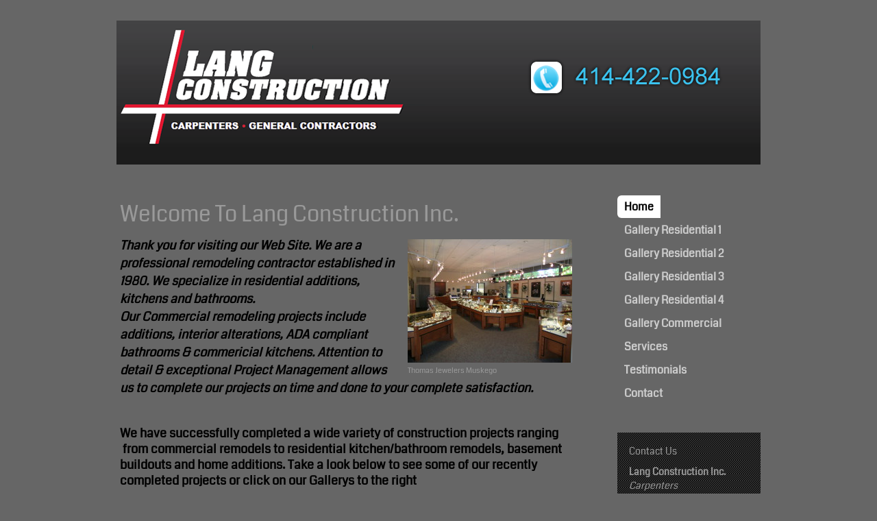

--- FILE ---
content_type: text/html; charset=UTF-8
request_url: https://www.langco.net/
body_size: 9488
content:
<!DOCTYPE html>
<html lang="en"  ><head prefix="og: http://ogp.me/ns# fb: http://ogp.me/ns/fb# business: http://ogp.me/ns/business#">
    <meta http-equiv="Content-Type" content="text/html; charset=utf-8"/>
    <meta name="generator" content="IONOS MyWebsite"/>
        
    <link rel="dns-prefetch" href="//cdn.initial-website.com/"/>
    <link rel="dns-prefetch" href="//201.mod.mywebsite-editor.com"/>
    <link rel="dns-prefetch" href="https://201.sb.mywebsite-editor.com/"/>
    <link rel="shortcut icon" href="//cdn.initial-website.com/favicon.ico"/>
        <title>Lang Construction Inc. - Home</title>
    
    

<meta name="format-detection" content="telephone=no"/>
        <meta name="robots" content="index,follow"/>
        <link href="https://www.langco.net/s/style/layout.css?1708021823" rel="stylesheet" type="text/css"/>
    <link href="https://www.langco.net/s/style/main.css?1708021823" rel="stylesheet" type="text/css"/>
    <link href="//cdn.initial-website.com/app/cdn/min/group/web.css?1763478093678" rel="stylesheet" type="text/css"/>
<link href="//cdn.initial-website.com/app/cdn/min/moduleserver/css/en_US/common,shoppingbasket?1763478093678" rel="stylesheet" type="text/css"/>
    <link href="https://201.sb.mywebsite-editor.com/app/logstate2-css.php?site=410464258&amp;t=1769355347" rel="stylesheet" type="text/css"/>

<script type="text/javascript">
    /* <![CDATA[ */
var stagingMode = '';
    /* ]]> */
</script>
<script src="https://201.sb.mywebsite-editor.com/app/logstate-js.php?site=410464258&amp;t=1769355347"></script>

    <link href="https://www.langco.net/s/style/print.css?1763478093678" rel="stylesheet" media="print" type="text/css"/>
    <script type="text/javascript">
    /* <![CDATA[ */
    var systemurl = 'https://201.sb.mywebsite-editor.com/';
    var webPath = '/';
    var proxyName = '';
    var webServerName = 'www.langco.net';
    var sslServerUrl = 'https://www.langco.net';
    var nonSslServerUrl = 'http://www.langco.net';
    var webserverProtocol = 'http://';
    var nghScriptsUrlPrefix = '//201.mod.mywebsite-editor.com';
    var sessionNamespace = 'DIY_SB';
    var jimdoData = {
        cdnUrl:  '//cdn.initial-website.com/',
        messages: {
            lightBox: {
    image : 'Image',
    of: 'of'
}

        },
        isTrial: 0,
        pageId: 1268006904    };
    var script_basisID = "410464258";

    diy = window.diy || {};
    diy.web = diy.web || {};

        diy.web.jsBaseUrl = "//cdn.initial-website.com/s/build/";

    diy.context = diy.context || {};
    diy.context.type = diy.context.type || 'web';
    /* ]]> */
</script>

<script type="text/javascript" src="//cdn.initial-website.com/app/cdn/min/group/web.js?1763478093678" crossorigin="anonymous"></script><script type="text/javascript" src="//cdn.initial-website.com/s/build/web.bundle.js?1763478093678" crossorigin="anonymous"></script><script src="//cdn.initial-website.com/app/cdn/min/moduleserver/js/en_US/common,shoppingbasket?1763478093678"></script>
<script type="text/javascript" src="https://cdn.initial-website.com/proxy/apps/static/resource/dependencies/"></script><script type="text/javascript">
                    if (typeof require !== 'undefined') {
                        require.config({
                            waitSeconds : 10,
                            baseUrl : 'https://cdn.initial-website.com/proxy/apps/static/js/'
                        });
                    }
                </script><script type="text/javascript">if (window.jQuery) {window.jQuery_1and1 = window.jQuery;}</script>

<style type="text/css">
/*<![CDATA[*/

body {
    background: url("http://s248201292.onlinehome.us/mywebsite_1/mybusinesssite/165664067/bodybg.png") repeat-x scroll 0 0 #666666!important;
}




ul.mainNav1 li a {
    background:none!important;
    font-size: 16px!important;
    font-weight:bold!important;
}


ul.mainNav1 li a:hover, ul.mainNav1 li a.current {
    background: none repeat scroll 0 0 #FFFFFF!important;
    font-weight: bold;
    border-radius: 6px 0 0 6px;
    color:#000000!important;
}

.altcolor a:link, .altcolor a:visited {
    color: #FFFFFF!important;

}



#footer a {color:#FFF!important;}



/*]]>*/
</style>

<script type="text/javascript">if (window.jQuery_1and1) {window.jQuery = window.jQuery_1and1;}</script>
<script type="text/javascript" src="//cdn.initial-website.com/app/cdn/min/group/pfcsupport.js?1763478093678" crossorigin="anonymous"></script>    <meta property="og:type" content="business.business"/>
    <meta property="og:url" content="https://www.langco.net/"/>
    <meta property="og:title" content="Lang Construction Inc. - Home"/>
                <meta property="og:image" content="https://www.langco.net/s/img/emotionheader.png"/>
        <meta property="business:contact_data:country_name" content="United States"/>
    
    
    
    
    
    
    
    
</head>


<body class="body   startpage cc-pagemode-default diy-market-en_US" data-pageid="1268006904" id="page-1268006904">
    
    <div class="diyw">
        <div id="diywebWrapper">
	<div id="diywebPageWrapper">
		<div id="diywebHeader">
<style type="text/css" media="all">
.diyw div#emotion-header {
        max-width: 940px;
        max-height: 210px;
                background: #eeeeee;
    }

.diyw div#emotion-header-title-bg {
    left: 0%;
    top: 0%;
    width: 100%;
    height: 17%;

    background-color: #FFFFFF;
    opacity: 0.50;
    filter: alpha(opacity = 50);
    display: none;}
.diyw img#emotion-header-logo {
    left: 1.00%;
    top: 0.00%;
    background: transparent;
                border: none;
        padding: 0px;
                display: none;
    }

.diyw div#emotion-header strong#emotion-header-title {
    left: 5%;
    top: 24%;
    color: #000000;
        font: normal normal 0px/120% Arial, Helvetica, sans-serif;
}

.diyw div#emotion-no-bg-container{
    max-height: 210px;
}

.diyw div#emotion-no-bg-container .emotion-no-bg-height {
    margin-top: 22.34%;
}
</style>
<div id="emotion-header" data-action="loadView" data-params="active" data-imagescount="1">
            <img src="https://www.langco.net/s/img/emotionheader.png?1574724120.940px.210px" id="emotion-header-img" alt=""/>
            
        <div id="ehSlideshowPlaceholder">
            <div id="ehSlideShow">
                <div class="slide-container">
                                        <div style="background-color: #eeeeee">
                            <img src="https://www.langco.net/s/img/emotionheader.png?1574724120.940px.210px" alt=""/>
                        </div>
                                    </div>
            </div>
        </div>


        <script type="text/javascript">
        //<![CDATA[
                diy.module.emotionHeader.slideShow.init({ slides: [{"url":"https:\/\/www.langco.net\/s\/img\/emotionheader.png?1574724120.940px.210px","image_alt":"","bgColor":"#eeeeee"}] });
        //]]>
        </script>

    
            
        
            
    
            <strong id="emotion-header-title" style="text-align: left"></strong>
                    <div class="notranslate">
                <svg xmlns="http://www.w3.org/2000/svg" version="1.1" id="emotion-header-title-svg" viewBox="0 0 940 210" preserveAspectRatio="xMinYMin meet"><text style="font-family:Arial, Helvetica, sans-serif;font-size:0px;font-style:normal;font-weight:normal;fill:#000000;line-height:1.2em;"><tspan x="0" style="text-anchor: start" dy="0.95em"> </tspan></text></svg>
            </div>
            
    
    <script type="text/javascript">
    //<![CDATA[
    (function ($) {
        function enableSvgTitle() {
                        var titleSvg = $('svg#emotion-header-title-svg'),
                titleHtml = $('#emotion-header-title'),
                emoWidthAbs = 940,
                emoHeightAbs = 210,
                offsetParent,
                titlePosition,
                svgBoxWidth,
                svgBoxHeight;

                        if (titleSvg.length && titleHtml.length) {
                offsetParent = titleHtml.offsetParent();
                titlePosition = titleHtml.position();
                svgBoxWidth = titleHtml.width();
                svgBoxHeight = titleHtml.height();

                                titleSvg.get(0).setAttribute('viewBox', '0 0 ' + svgBoxWidth + ' ' + svgBoxHeight);
                titleSvg.css({
                   left: Math.roundTo(100 * titlePosition.left / offsetParent.width(), 3) + '%',
                   top: Math.roundTo(100 * titlePosition.top / offsetParent.height(), 3) + '%',
                   width: Math.roundTo(100 * svgBoxWidth / emoWidthAbs, 3) + '%',
                   height: Math.roundTo(100 * svgBoxHeight / emoHeightAbs, 3) + '%'
                });

                titleHtml.css('visibility','hidden');
                titleSvg.css('visibility','visible');
            }
        }

        
        // switch to svg title
        enableSvgTitle();
        jQuery('#emotion-header-img').one('load', enableSvgTitle)

            }(jQuery));
    //]]>
    </script>

    </div>
</div>
		<div id="diywebMainWrapper">			
			<div id="diywebContentWrapper">
				<div id="diywebMainContent">
        <div id="content_area">
        	<div id="content_start"></div>
        	
        
        <div id="matrix_1396011904" class="sortable-matrix" data-matrixId="1396011904"><div class="n module-type-header diyfeLiveArea "> <h1><span class="diyfeDecoration">Welcome To Lang Construction Inc.</span></h1> </div><div class="n module-type-textWithImage diyfeLiveArea "> 
<div class="clearover " id="textWithImage-6597941904">
<div class="align-container imgright" style="max-width: 100%; width: 240px;">
    <a class="imagewrapper" href="https://www.langco.net/s/cc_images/teaserbox_3108291804.jpg?t=1577400748" rel="lightbox[6597941904]" title="Thomas Jewelers Muskego">
        <img src="https://www.langco.net/s/cc_images/cache_3108291804.jpg?t=1577400748" id="image_6597941904" alt="" style="width:100%"/>
    </a>

<span class="caption">Thomas Jewelers Muskego</span>

</div> 
<div class="textwrapper">
<p><span style="font-size:18px;"><strong><span style="color:#000000;"><em>Thank you for visiting our</em><em> Web Site. We are a professional remodeling contractor established in 1980. We
specialize in residential additions, kitchens and bathrooms.</em></span></strong></span></p>
<p><span style="font-size:18px;"><strong><span style="color:#000000;"><em>Our Commercial remodeling projects include additions, interior alterations, ADA compliant bathrooms &amp; commericial
kitchens. Attention to detail &amp; exceptional Project Management allows us to complete our projects on time and done to your complete satisfaction.</em></span></strong></span></p>
<p> </p>
<p style="line-height: 140%; font-size: 16px !important;"><br/>
<span style="font-size:18px;"><strong><span style="color:#000000;">We have successfully completed a wide variety of construction projects ranging  from commercial remodels to residential
kitchen/bathroom remodels, basement buildouts and home additions. Take a look below to see some of our recently completed projects or click on our Gallerys to the right</span></strong></span></p>
<p> </p>
</div>
</div> 
<script type="text/javascript">
    //<![CDATA[
    jQuery(document).ready(function($){
        var $target = $('#textWithImage-6597941904');

        if ($.fn.swipebox && Modernizr.touch) {
            $target
                .find('a[rel*="lightbox"]')
                .addClass('swipebox')
                .swipebox();
        } else {
            $target.tinyLightbox({
                item: 'a[rel*="lightbox"]',
                cycle: false,
                hideNavigation: true
            });
        }
    });
    //]]>
</script>
 </div><div class="n module-type-imageSubtitle diyfeLiveArea "> <div class="clearover imageSubtitle imageFitWidth" id="imageSubtitle-7127774228">
    <div class="align-container align-left" style="max-width: 661px">
        <a class="imagewrapper" href="https://www.langco.net/s/cc_images/teaserbox_4113657152.jpg?t=1759786103" rel="lightbox[7127774228]">
            <img id="image_4113657152" src="https://www.langco.net/s/cc_images/cache_4113657152.jpg?t=1759786103" alt="" style="max-width: 661px; height:auto"/>
        </a>

        
    </div>

</div>

<script type="text/javascript">
//<![CDATA[
jQuery(function($) {
    var $target = $('#imageSubtitle-7127774228');

    if ($.fn.swipebox && Modernizr.touch) {
        $target
            .find('a[rel*="lightbox"]')
            .addClass('swipebox')
            .swipebox();
    } else {
        $target.tinyLightbox({
            item: 'a[rel*="lightbox"]',
            cycle: false,
            hideNavigation: true
        });
    }
});
//]]>
</script>
 </div><div class="n module-type-text diyfeLiveArea "> <p><span style="font-size:20px;"><span style="color:#000000;"><strong>Curbless Shower Stall in Franklin Additional Photos: </strong></span><strong><a href="https://www.langco.net/gallery-residential-1/" target="_self"><span style="color:#FFFFFF;">Gallery Residential 1</span></a></strong></span></p> </div><div class="n module-type-imageSubtitle diyfeLiveArea "> <div class="clearover imageSubtitle imageFitWidth" id="imageSubtitle-7127756515">
    <div class="align-container align-left" style="max-width: 661px">
        <a class="imagewrapper" href="https://www.langco.net/s/cc_images/teaserbox_4113563648.JPG?t=1756154621" rel="lightbox[7127756515]">
            <img id="image_4113563648" src="https://www.langco.net/s/cc_images/cache_4113563648.JPG?t=1756154621" alt="" style="max-width: 661px; height:auto"/>
        </a>

        
    </div>

</div>

<script type="text/javascript">
//<![CDATA[
jQuery(function($) {
    var $target = $('#imageSubtitle-7127756515');

    if ($.fn.swipebox && Modernizr.touch) {
        $target
            .find('a[rel*="lightbox"]')
            .addClass('swipebox')
            .swipebox();
    } else {
        $target.tinyLightbox({
            item: 'a[rel*="lightbox"]',
            cycle: false,
            hideNavigation: true
        });
    }
});
//]]>
</script>
 </div><div class="n module-type-text diyfeLiveArea "> <p><span style="font-size:20px;"><strong><span style="color:#000000;">Family Room Addition New Berlin Additional Photos: </span><a href="https://www.langco.net/gallery-residential-1/" target="_self"><span style="color:#FFFFFF;">Gallery Residential 1</span></a></strong></span></p> </div><div class="n module-type-imageSubtitle diyfeLiveArea "> <div class="clearover imageSubtitle imageFitWidth" id="imageSubtitle-7127740019">
    <div class="align-container align-left" style="max-width: 661px">
        <a class="imagewrapper" href="https://www.langco.net/s/cc_images/teaserbox_4113481334.jpg?t=1753223516" rel="lightbox[7127740019]">
            <img id="image_4113481334" src="https://www.langco.net/s/cc_images/cache_4113481334.jpg?t=1753223516" alt="" style="max-width: 661px; height:auto"/>
        </a>

        
    </div>

</div>

<script type="text/javascript">
//<![CDATA[
jQuery(function($) {
    var $target = $('#imageSubtitle-7127740019');

    if ($.fn.swipebox && Modernizr.touch) {
        $target
            .find('a[rel*="lightbox"]')
            .addClass('swipebox')
            .swipebox();
    } else {
        $target.tinyLightbox({
            item: 'a[rel*="lightbox"]',
            cycle: false,
            hideNavigation: true
        });
    }
});
//]]>
</script>
 </div><div class="n module-type-text diyfeLiveArea "> <p><span style="color:#000000;"><strong><span style="font-size:20px;">Family Room Addition in New Berlin</span></strong></span></p> </div><div class="n module-type-imageSubtitle diyfeLiveArea "> <div class="clearover imageSubtitle imageFitWidth" id="imageSubtitle-7127688210">
    <div class="align-container align-left" style="max-width: 661px">
        <a class="imagewrapper" href="https://www.langco.net/s/cc_images/teaserbox_4113277771.JPG?t=1744124643" rel="lightbox[7127688210]">
            <img id="image_4113277771" src="https://www.langco.net/s/cc_images/cache_4113277771.JPG?t=1744124643" alt="" style="max-width: 661px; height:auto"/>
        </a>

        
    </div>

</div>

<script type="text/javascript">
//<![CDATA[
jQuery(function($) {
    var $target = $('#imageSubtitle-7127688210');

    if ($.fn.swipebox && Modernizr.touch) {
        $target
            .find('a[rel*="lightbox"]')
            .addClass('swipebox')
            .swipebox();
    } else {
        $target.tinyLightbox({
            item: 'a[rel*="lightbox"]',
            cycle: false,
            hideNavigation: true
        });
    }
});
//]]>
</script>
 </div><div class="n module-type-text diyfeLiveArea "> <p><span style="font-size:20px;"><strong><span style="color:#000000;">Kitchen Remodel in Franklin: Additional Photos: </span><a href="https://www.langco.net/gallery-residential-1/" target="_self"><span style="color:#FFFFFF;">Gallery Residential 1</span></a></strong></span></p> </div><div class="n module-type-imageSubtitle diyfeLiveArea "> <div class="clearover imageSubtitle imageFitWidth" id="imageSubtitle-7127615796">
    <div class="align-container align-center" style="max-width: 661px">
        <a class="imagewrapper" href="https://www.langco.net/s/cc_images/teaserbox_4113059995.JPG?t=1733785032" rel="lightbox[7127615796]">
            <img id="image_4113059995" src="https://www.langco.net/s/cc_images/cache_4113059995.JPG?t=1733785032" alt="" style="max-width: 661px; height:auto"/>
        </a>

        
    </div>

</div>

<script type="text/javascript">
//<![CDATA[
jQuery(function($) {
    var $target = $('#imageSubtitle-7127615796');

    if ($.fn.swipebox && Modernizr.touch) {
        $target
            .find('a[rel*="lightbox"]')
            .addClass('swipebox')
            .swipebox();
    } else {
        $target.tinyLightbox({
            item: 'a[rel*="lightbox"]',
            cycle: false,
            hideNavigation: true
        });
    }
});
//]]>
</script>
 </div><div class="n module-type-text diyfeLiveArea "> <p><span style="font-size:20px;"><span style="color:#000000;"><strong> Lower Level Buildout in Muskego: Additional Photos:</strong></span><strong><span style="color:#FFFFFF;"> </span><a href="https://www.langco.net/gallery-residential-1/" target="_self"><span style="color:#FFFFFF;">Gallery Residential 1</span></a></strong></span></p> </div><div class="n module-type-imageSubtitle diyfeLiveArea "> <div class="clearover imageSubtitle imageFitWidth" id="imageSubtitle-7127556756">
    <div class="align-container align-left" style="max-width: 661px">
        <a class="imagewrapper" href="https://www.langco.net/s/cc_images/teaserbox_4112804565.JPG?t=1724869078" rel="lightbox[7127556756]">
            <img id="image_4112804565" src="https://www.langco.net/s/cc_images/cache_4112804565.JPG?t=1724869078" alt="" style="max-width: 661px; height:auto"/>
        </a>

        
    </div>

</div>

<script type="text/javascript">
//<![CDATA[
jQuery(function($) {
    var $target = $('#imageSubtitle-7127556756');

    if ($.fn.swipebox && Modernizr.touch) {
        $target
            .find('a[rel*="lightbox"]')
            .addClass('swipebox')
            .swipebox();
    } else {
        $target.tinyLightbox({
            item: 'a[rel*="lightbox"]',
            cycle: false,
            hideNavigation: true
        });
    }
});
//]]>
</script>
 </div><div class="n module-type-text diyfeLiveArea "> <p><strong><span style="font-size:18px;"><span style="color:#000000;">Kitchen Remodel in Muskego, Additional Photos: </span><span style="color:#FFFFFF;"> </span><a href="https://www.langco.net/gallery-residential-1/" target="_self"><span style="color:#FFFFFF;">Gallery Residential 1</span></a></span></strong></p> </div><div class="n module-type-imageSubtitle diyfeLiveArea "> <div class="clearover imageSubtitle imageFitWidth" id="imageSubtitle-7127556757">
    <div class="align-container align-left" style="max-width: 661px">
        <a class="imagewrapper" href="https://www.langco.net/s/cc_images/teaserbox_4112804566.JPG?t=1724869364" rel="lightbox[7127556757]">
            <img id="image_4112804566" src="https://www.langco.net/s/cc_images/cache_4112804566.JPG?t=1724869364" alt="" style="max-width: 661px; height:auto"/>
        </a>

        
    </div>

</div>

<script type="text/javascript">
//<![CDATA[
jQuery(function($) {
    var $target = $('#imageSubtitle-7127556757');

    if ($.fn.swipebox && Modernizr.touch) {
        $target
            .find('a[rel*="lightbox"]')
            .addClass('swipebox')
            .swipebox();
    } else {
        $target.tinyLightbox({
            item: 'a[rel*="lightbox"]',
            cycle: false,
            hideNavigation: true
        });
    }
});
//]]>
</script>
 </div><div class="n module-type-text diyfeLiveArea "> <p><strong style="color:rgb(153, 153, 153);font-family:Coda, sans-serif;font-size:14px;"><span style="font-size:18px;"><span style="color:#000000;">Kitchen Remodel in Muskego, Additional
Photos: </span> <a href="https://www.langco.net/gallery-residential-1/" style="color:rgb(153, 153, 153);" target="_self"><span style="color:#ffffff;">Gallery Residential 1</span></a></span></strong></p> </div><div class="n module-type-imageSubtitle diyfeLiveArea "> <div class="clearover imageSubtitle imageFitWidth" id="imageSubtitle-7127501079">
    <div class="align-container align-left" style="max-width: 661px">
        <a class="imagewrapper" href="https://www.langco.net/s/cc_images/teaserbox_4112603084.png?t=1716987756" rel="lightbox[7127501079]">
            <img id="image_4112603084" src="https://www.langco.net/s/cc_images/cache_4112603084.png?t=1716987756" alt="" style="max-width: 661px; height:auto"/>
        </a>

        
    </div>

</div>

<script type="text/javascript">
//<![CDATA[
jQuery(function($) {
    var $target = $('#imageSubtitle-7127501079');

    if ($.fn.swipebox && Modernizr.touch) {
        $target
            .find('a[rel*="lightbox"]')
            .addClass('swipebox')
            .swipebox();
    } else {
        $target.tinyLightbox({
            item: 'a[rel*="lightbox"]',
            cycle: false,
            hideNavigation: true
        });
    }
});
//]]>
</script>
 </div><div class="n module-type-text diyfeLiveArea "> <p><span style="font-size:18px;"><strong><span style="color:#000000;">Laundry Room Remodel in Franklin Additional Photos: </span><a href="https://www.langco.net/gallery-residential-1/" target="_self"><span style="color:#FFFFFF;">Gallery Residential 1</span></a></strong></span></p> </div><div class="n module-type-imageSubtitle diyfeLiveArea "> <div class="clearover imageSubtitle" id="imageSubtitle-7127442198">
    <div class="align-container align-center" style="max-width: 661px">
        <a class="imagewrapper" href="https://www.langco.net/s/cc_images/teaserbox_4112423287.JPG?t=1709831529" rel="lightbox[7127442198]">
            <img id="image_4112423287" src="https://www.langco.net/s/cc_images/cache_4112423287.JPG?t=1709831529" alt="" style="max-width: 661px; height:auto"/>
        </a>

        
    </div>

</div>

<script type="text/javascript">
//<![CDATA[
jQuery(function($) {
    var $target = $('#imageSubtitle-7127442198');

    if ($.fn.swipebox && Modernizr.touch) {
        $target
            .find('a[rel*="lightbox"]')
            .addClass('swipebox')
            .swipebox();
    } else {
        $target.tinyLightbox({
            item: 'a[rel*="lightbox"]',
            cycle: false,
            hideNavigation: true
        });
    }
});
//]]>
</script>
 </div><div class="n module-type-text diyfeLiveArea "> <p><span style="font-size:18px;"><span style="color:#000000;"><strong>Kitchen Remodel in Hales Corners. Additional Phots:  </strong></span><strong><a href="https://www.langco.net/gallery-residential-1/" target="_self"><span style="color:#FFFFFF;">Gallery Residential 1</span></a></strong></span></p> </div><div class="n module-type-imageSubtitle diyfeLiveArea "> <div class="clearover imageSubtitle" id="imageSubtitle-7127406682">
    <div class="align-container align-center" style="max-width: 651px">
        <a class="imagewrapper" href="https://www.langco.net/s/cc_images/teaserbox_4112308633.JPG?t=1706127431" rel="lightbox[7127406682]">
            <img id="image_4112308633" src="https://www.langco.net/s/cc_images/cache_4112308633.JPG?t=1706127431" alt="" style="max-width: 651px; height:auto"/>
        </a>

        
    </div>

</div>

<script type="text/javascript">
//<![CDATA[
jQuery(function($) {
    var $target = $('#imageSubtitle-7127406682');

    if ($.fn.swipebox && Modernizr.touch) {
        $target
            .find('a[rel*="lightbox"]')
            .addClass('swipebox')
            .swipebox();
    } else {
        $target.tinyLightbox({
            item: 'a[rel*="lightbox"]',
            cycle: false,
            hideNavigation: true
        });
    }
});
//]]>
</script>
 </div><div class="n module-type-text diyfeLiveArea "> <p><span style="font-size:18px;"><span style="color:#000000;"><strong>Kitchen Remodel in Muskego, with updated Laundry Room &amp; Powder Room</strong></span></span></p>
<p><span style="font-size:18px;"><span style="color:#000000;"><strong>Additional Photos:</strong></span></span><font color="#666666"><span style="font-size: 18px;"><b><u>l</u></b></span></font><span style="font-size: 18px;"><b><u><a href="https://www.langco.net/gallery-residential-1/" target="_self"><span style="color:#FFFFFF;">Gallery Residential</span></a>
<font color="#FFFFFF">1</font></u></b></span><font color="#666666"><span style="font-size: 18px;"><b><u>ry Residential 1</u></b></span></font><strong style="color: rgb(0, 0, 0); font-size: 18px;"><a href="https://www.langco.net/gallery-residential-1/" style="color: rgb(102, 102, 102);" target="_self">Gallery Residential 1</a></strong><strong style="color: rgb(0, 0, 0); font-size: 18px;"><a href="https://www.langco.net/gallery-residential-1/" style="color: rgb(102, 102, 102);" target="_self">alleryesidential 1</a></strong></p> </div><div class="n module-type-imageSubtitle diyfeLiveArea "> <div class="clearover imageSubtitle imageFitWidth" id="imageSubtitle-7127410162">
    <div class="align-container align-center" style="max-width: 661px">
        <a class="imagewrapper" href="https://www.langco.net/s/cc_images/teaserbox_4112326449.JPG?t=1706568376" rel="lightbox[7127410162]">
            <img id="image_4112326449" src="https://www.langco.net/s/cc_images/cache_4112326449.JPG?t=1706568376" alt="" style="max-width: 661px; height:auto"/>
        </a>

        
    </div>

</div>

<script type="text/javascript">
//<![CDATA[
jQuery(function($) {
    var $target = $('#imageSubtitle-7127410162');

    if ($.fn.swipebox && Modernizr.touch) {
        $target
            .find('a[rel*="lightbox"]')
            .addClass('swipebox')
            .swipebox();
    } else {
        $target.tinyLightbox({
            item: 'a[rel*="lightbox"]',
            cycle: false,
            hideNavigation: true
        });
    }
});
//]]>
</script>
 </div><div class="n module-type-text diyfeLiveArea "> <p><span style="font-size:18px;"><strong><span style="color:#000000;">Basement Buildout in Wauwatosa with Kitchen, Laundry Room &amp; Bathroom<br/>
Additional Photos:</span><span style="color:#FFFFFF;"> </span><a href="https://www.langco.net/gallery-residential-1/" target="_self"><span style="color:#FFFFFF;">Gallery Residential 1</span></a></strong></span></p> </div><div class="n module-type-imageSubtitle diyfeLiveArea "> <div class="clearover imageSubtitle" id="imageSubtitle-7126854985">
    <div class="align-container align-center" style="max-width: 655px">
        <a class="imagewrapper" href="https://www.langco.net/s/cc_images/teaserbox_4110435576.JPG?t=1649185224" rel="lightbox[7126854985]">
            <img id="image_4110435576" src="https://www.langco.net/s/cc_images/cache_4110435576.JPG?t=1649185224" alt="" style="max-width: 655px; height:auto"/>
        </a>

        
    </div>

</div>

<script type="text/javascript">
//<![CDATA[
jQuery(function($) {
    var $target = $('#imageSubtitle-7126854985');

    if ($.fn.swipebox && Modernizr.touch) {
        $target
            .find('a[rel*="lightbox"]')
            .addClass('swipebox')
            .swipebox();
    } else {
        $target.tinyLightbox({
            item: 'a[rel*="lightbox"]',
            cycle: false,
            hideNavigation: true
        });
    }
});
//]]>
</script>
 </div><div class="n module-type-text diyfeLiveArea "> <p><span style="color:#000000;"><strong><span style="font-size:18px;">Master Bath Remodel in Wauwatosa with Walk-In Shower</span></strong></span></p>
<p><span style="color:#000000;"><strong><span style="font-size:18px;">Additioanl Photos: </span></strong></span><strong><span style="font-size:18px;"><a href="https://www.langco.net/gallery-residential-1/" target="_self"><span style="color:#FFFFFF;">Gallery Residential 1</span></a></span></strong></p> </div><div class="n module-type-imageSubtitle diyfeLiveArea "> <div class="clearover imageSubtitle" id="imageSubtitle-7127018313">
    <div class="align-container align-center" style="max-width: 650px">
        <a class="imagewrapper" href="https://www.langco.net/s/cc_images/teaserbox_4110966444.JPG?t=1666126565" rel="lightbox[7127018313]">
            <img id="image_4110966444" src="https://www.langco.net/s/cc_images/cache_4110966444.JPG?t=1666126565" alt="" style="max-width: 650px; height:auto"/>
        </a>

        
    </div>

</div>

<script type="text/javascript">
//<![CDATA[
jQuery(function($) {
    var $target = $('#imageSubtitle-7127018313');

    if ($.fn.swipebox && Modernizr.touch) {
        $target
            .find('a[rel*="lightbox"]')
            .addClass('swipebox')
            .swipebox();
    } else {
        $target.tinyLightbox({
            item: 'a[rel*="lightbox"]',
            cycle: false,
            hideNavigation: true
        });
    }
});
//]]>
</script>
 </div><div class="n module-type-text diyfeLiveArea "> <p><span style="font-size:18px;"><strong><span style="color:#000000;">Master Bath Remodel in Waukesa With Walk in Shower<br/>
Additional Photos: </span><span style="color:#FFFFFF;"> </span><a href="https://www.langco.net/gallery-residential-1/" target="_self"><span style="color:#FFFFFF;">Gallery Residential
1</span></a></strong></span></p> </div><div class="n module-type-imageSubtitle diyfeLiveArea "> <div class="clearover imageSubtitle imageFitWidth" id="imageSubtitle-7126752609">
    <div class="align-container align-center" style="max-width: 661px">
        <a class="imagewrapper" href="https://www.langco.net/s/cc_images/teaserbox_4110179452.JPG?t=1640726239" rel="lightbox[7126752609]">
            <img id="image_4110179452" src="https://www.langco.net/s/cc_images/cache_4110179452.JPG?t=1640726239" alt="" style="max-width: 661px; height:auto"/>
        </a>

        
    </div>

</div>

<script type="text/javascript">
//<![CDATA[
jQuery(function($) {
    var $target = $('#imageSubtitle-7126752609');

    if ($.fn.swipebox && Modernizr.touch) {
        $target
            .find('a[rel*="lightbox"]')
            .addClass('swipebox')
            .swipebox();
    } else {
        $target.tinyLightbox({
            item: 'a[rel*="lightbox"]',
            cycle: false,
            hideNavigation: true
        });
    }
});
//]]>
</script>
 </div><div class="n module-type-text diyfeLiveArea "> <p><span style="font-size:18px;"><strong><span style="color:#000000;">Kitchen Remodel with Catherdral Ceilings Added to Main Floor. Custom Cabinets by </span> <a href="https://www.facebook.com/Collins-Woodwork-136071465682" target="_blank"><span style="color:#FFFFFF;">Collins Woodwork LLC</span></a>   </strong></span><span style="font-size: 18px;"><strong><span style="color:#000000;">Additional Photes:  </span><a href="https://www.langco.net/gallery-residential-1/" target="_self"><span style="color:#FFFFFF;">Gallery Residential
1</span></a></strong></span><strong style="font-size: 18px;"><span style="color: rgb(0, 0, 0);"><a href="https://www.langco.net/gallery-residential-1/" style="color: rgb(102, 102, 102);" target="_self">llery Resid
en</a></span></strong></p> </div><div class="n module-type-imageSubtitle diyfeLiveArea "> <div class="clearover imageSubtitle imageFitWidth" id="imageSubtitle-7127257877">
    <div class="align-container align-center" style="max-width: 660px">
        <a class="imagewrapper" href="https://www.langco.net/s/cc_images/teaserbox_4111710451.JPG?t=1689847201" rel="lightbox[7127257877]">
            <img id="image_4111710451" src="https://www.langco.net/s/cc_images/cache_4111710451.JPG?t=1689847201" alt="" style="max-width: 660px; height:auto"/>
        </a>

        
    </div>

</div>

<script type="text/javascript">
//<![CDATA[
jQuery(function($) {
    var $target = $('#imageSubtitle-7127257877');

    if ($.fn.swipebox && Modernizr.touch) {
        $target
            .find('a[rel*="lightbox"]')
            .addClass('swipebox')
            .swipebox();
    } else {
        $target.tinyLightbox({
            item: 'a[rel*="lightbox"]',
            cycle: false,
            hideNavigation: true
        });
    }
});
//]]>
</script>
 </div><div class="n module-type-text diyfeLiveArea "> <p><span style="font-size:18px;"><strong><span style="color:#000000;">Kitchen &amp; Bathroom Remodel in Muskego</span></strong></span></p>
<p><span style="font-size:18px;"><strong><span style="color:#000000;">Additional Photos:</span>  <a href="https://www.langco.net/gallery-residential-1/" target="_self"><span style="color:#FFFFFF;">Gallery
Residential 1</span></a></strong></span></p> </div><div class="n module-type-imageSubtitle diyfeLiveArea "> <div class="clearover imageSubtitle" id="imageSubtitle-7125965118">
    <div class="align-container align-center" style="max-width: 655px">
        <a class="imagewrapper" href="https://www.langco.net/s/cc_images/teaserbox_4108288847.JPG?t=1586478778" rel="lightbox[7125965118]">
            <img id="image_4108288847" src="https://www.langco.net/s/cc_images/cache_4108288847.JPG?t=1586478778" alt="" style="max-width: 655px; height:auto"/>
        </a>

        
    </div>

</div>

<script type="text/javascript">
//<![CDATA[
jQuery(function($) {
    var $target = $('#imageSubtitle-7125965118');

    if ($.fn.swipebox && Modernizr.touch) {
        $target
            .find('a[rel*="lightbox"]')
            .addClass('swipebox')
            .swipebox();
    } else {
        $target.tinyLightbox({
            item: 'a[rel*="lightbox"]',
            cycle: false,
            hideNavigation: true
        });
    }
});
//]]>
</script>
 </div><div class="n module-type-text diyfeLiveArea "> <p><span style="font-size:18px;"><span style="color:#000000;"><strong>Lower Level Build Out in Muskego with Media Center, Kitchen, Full Bath, Laudry Room &amp;
Bedroom:  </strong></span><strong><span style="color:#000000;">Additional Photos:  </span><a href="https://www.langco.net/gallery-residential-2/" target="_self"><span style="color:#FFFFFF;">Gallery
Residential </span></a><span style="color:#FFFFFF;">2</span></strong></span></p> </div><div class="n module-type-imageSubtitle diyfeLiveArea "> <div class="clearover imageSubtitle" id="imageSubtitle-7126965182">
    <div class="align-container align-center" style="max-width: 655px">
        <a class="imagewrapper" href="https://www.langco.net/s/cc_images/teaserbox_4110774724.JPG?t=1660761103" rel="lightbox[7126965182]">
            <img id="image_4110774724" src="https://www.langco.net/s/cc_images/cache_4110774724.JPG?t=1660761103" alt="" style="max-width: 655px; height:auto"/>
        </a>

        
    </div>

</div>

<script type="text/javascript">
//<![CDATA[
jQuery(function($) {
    var $target = $('#imageSubtitle-7126965182');

    if ($.fn.swipebox && Modernizr.touch) {
        $target
            .find('a[rel*="lightbox"]')
            .addClass('swipebox')
            .swipebox();
    } else {
        $target.tinyLightbox({
            item: 'a[rel*="lightbox"]',
            cycle: false,
            hideNavigation: true
        });
    }
});
//]]>
</script>
 </div><div class="n module-type-text diyfeLiveArea "> <p><span style="font-size:18px;"><strong><span style="color:#000000;">Kitche</span><span style="color: rgb(0, 0, 0);">n Remodel In Hales Corners</span></strong></span></p>
<p><span style="font-size:18px;"><strong><span style="color:#000000;">Additional Photos:  </span><a href="https://www.langco.net/gallery-residential-1/" target="_self"><span style="color:#FFFFFF;">Gallery
Residential 1</span></a> </strong></span></p> </div><div class="n module-type-imageSubtitle diyfeLiveArea "> <div class="clearover imageSubtitle imageFitWidth" id="imageSubtitle-7126855216">
    <div class="align-container align-center" style="max-width: 661px">
        <a class="imagewrapper" href="https://www.langco.net/s/cc_images/teaserbox_4110435994.JPG?t=1649194550" rel="lightbox[7126855216]">
            <img id="image_4110435994" src="https://www.langco.net/s/cc_images/cache_4110435994.JPG?t=1649194550" alt="" style="max-width: 661px; height:auto"/>
        </a>

        
    </div>

</div>

<script type="text/javascript">
//<![CDATA[
jQuery(function($) {
    var $target = $('#imageSubtitle-7126855216');

    if ($.fn.swipebox && Modernizr.touch) {
        $target
            .find('a[rel*="lightbox"]')
            .addClass('swipebox')
            .swipebox();
    } else {
        $target.tinyLightbox({
            item: 'a[rel*="lightbox"]',
            cycle: false,
            hideNavigation: true
        });
    }
});
//]]>
</script>
 </div><div class="n module-type-text diyfeLiveArea "> <p><span style="font-size:18px;"><strong><span style="color:#000000;">Kitchen Remodel Removing Wall Between Existing Kitchen and Dinning Room</span></strong></span><br/>
<span style="font-size:18px;"><strong><span style="color:#000000;">Additional Photos:</span> <span style="color:#FFFFFF;"> </span><a href="https://www.langco.net/gallery-residential-1/" target="_self"><span style="color:#FFFFFF;">Gallery Residential 1</span></a></strong></span></p> </div><div class="n module-type-imageSubtitle diyfeLiveArea "> <div class="clearover imageSubtitle imageFitWidth" id="imageSubtitle-7126360081">
    <div class="align-container align-center" style="max-width: 660px">
        <a class="imagewrapper" href="https://www.langco.net/s/cc_images/teaserbox_4109099565.JPG?t=1609328455" rel="lightbox[7126360081]">
            <img id="image_4109099565" src="https://www.langco.net/s/cc_images/cache_4109099565.JPG?t=1609328455" alt="" style="max-width: 660px; height:auto"/>
        </a>

        
    </div>

</div>

<script type="text/javascript">
//<![CDATA[
jQuery(function($) {
    var $target = $('#imageSubtitle-7126360081');

    if ($.fn.swipebox && Modernizr.touch) {
        $target
            .find('a[rel*="lightbox"]')
            .addClass('swipebox')
            .swipebox();
    } else {
        $target.tinyLightbox({
            item: 'a[rel*="lightbox"]',
            cycle: false,
            hideNavigation: true
        });
    }
});
//]]>
</script>
 </div><div class="n module-type-text diyfeLiveArea "> <p><span style="font-size:18px;"><span style="color:#000000;"><strong>Kitchen Remodel in Muskego with Custom Cabinets, Stone Backsplash, Undercabinet Lights &amp; outlets:  Additional
Photos:  </strong></span><strong><a href="https://www.langco.net/gallery-residential-2/" target="_self"><span style="color:#FFFFFF;">Gallery Residential </span></a><span style="color:#FFFFFF;">2</span></strong></span></p> </div><div class="n module-type-imageSubtitle diyfeLiveArea "> <div class="clearover imageSubtitle" id="imageSubtitle-7126435194">
    <div class="align-container align-center" style="max-width: 655px">
        <a class="imagewrapper" href="https://www.langco.net/s/cc_images/teaserbox_4109267393.JPG?t=1614193114" rel="lightbox[7126435194]">
            <img id="image_4109267393" src="https://www.langco.net/s/cc_images/cache_4109267393.JPG?t=1614193114" alt="" style="max-width: 655px; height:auto"/>
        </a>

        
    </div>

</div>

<script type="text/javascript">
//<![CDATA[
jQuery(function($) {
    var $target = $('#imageSubtitle-7126435194');

    if ($.fn.swipebox && Modernizr.touch) {
        $target
            .find('a[rel*="lightbox"]')
            .addClass('swipebox')
            .swipebox();
    } else {
        $target.tinyLightbox({
            item: 'a[rel*="lightbox"]',
            cycle: false,
            hideNavigation: true
        });
    }
});
//]]>
</script>
 </div><div class="n module-type-text diyfeLiveArea "> <p><span style="font-size:18px;"><strong><span style="color:#000000;">Kitchen Remodel in Greenfield with Custom Cabinets and Quartz Counter Tops</span></strong></span><br/>
<span style="font-size:18px;"><strong><span style="color:#000000;">Additional Photots:</span> </strong><a href="https://www.langco.net/gallery-residential-3/" target="_self"><font color="#B71C1C"><b> </b></font><span style="color:#FFFFFF;"><b>Gallery Residential </b></span></a><span style="color:#FFFFFF;"><strong>3</strong></span></span></p> </div><div class="n module-type-imageSubtitle diyfeLiveArea "> <div class="clearover imageSubtitle imageFitWidth" id="imageSubtitle-7126266659">
    <div class="align-container align-left" style="max-width: 661px">
        <a class="imagewrapper" href="https://www.langco.net/s/cc_images/teaserbox_4108934743.JPG?t=1602807743" rel="lightbox[7126266659]">
            <img id="image_4108934743" src="https://www.langco.net/s/cc_images/cache_4108934743.JPG?t=1602807743" alt="" style="max-width: 661px; height:auto"/>
        </a>

        
    </div>

</div>

<script type="text/javascript">
//<![CDATA[
jQuery(function($) {
    var $target = $('#imageSubtitle-7126266659');

    if ($.fn.swipebox && Modernizr.touch) {
        $target
            .find('a[rel*="lightbox"]')
            .addClass('swipebox')
            .swipebox();
    } else {
        $target.tinyLightbox({
            item: 'a[rel*="lightbox"]',
            cycle: false,
            hideNavigation: true
        });
    }
});
//]]>
</script>
 </div><div class="n module-type-text diyfeLiveArea "> <p><span style="font-size:18px;"><span style="color:#000000;"><strong>Kitchen Remodel In Hales Corners with Custom Cabinets, Tile Backsplash with Hidden Outlets and Hardwood Floors: Additional
Photos:</strong></span><span style="color:#B71C1C;">  </span><strong><a href="https://www.langco.net/gallery-residential-2/" target="_self"><span style="color:#FFFFFF;">Gallery
Residential </span></a><span style="color:#FFFFFF;">2</span></strong></span></p> </div><div class="n module-type-imageSubtitle diyfeLiveArea "> <div class="clearover imageSubtitle" id="imageSubtitle-7125914868">
    <div class="align-container align-center" style="max-width: 655px">
        <a class="imagewrapper" href="https://www.langco.net/s/cc_images/teaserbox_4108210629.JPG?t=1584722483" rel="lightbox[7125914868]">
            <img id="image_4108210629" src="https://www.langco.net/s/cc_images/cache_4108210629.JPG?t=1584722483" alt="" style="max-width: 655px; height:auto"/>
        </a>

        
    </div>

</div>

<script type="text/javascript">
//<![CDATA[
jQuery(function($) {
    var $target = $('#imageSubtitle-7125914868');

    if ($.fn.swipebox && Modernizr.touch) {
        $target
            .find('a[rel*="lightbox"]')
            .addClass('swipebox')
            .swipebox();
    } else {
        $target.tinyLightbox({
            item: 'a[rel*="lightbox"]',
            cycle: false,
            hideNavigation: true
        });
    }
});
//]]>
</script>
 </div><div class="n module-type-text diyfeLiveArea "> <p><span style="font-size:18px;"><strong><span style="color:#000000;">Kitchen Remodel in Waukesha with Cherry Cabinets                     
                                  Additional Photos: </span><span style="color:#B71C1C;"> </span><a href="https://www.langco.net/gallery-residential-2/" target="_self"><span style="color:#FFFFFF;">Gallery Residential </span></a><span style="color:#FFFFFF;">2</span></strong></span></p> </div><div class="n module-type-imageSubtitle diyfeLiveArea "> <div class="clearover imageSubtitle" id="imageSubtitle-7125992672">
    <div class="align-container align-center" style="max-width: 660px">
        <a class="imagewrapper" href="https://www.langco.net/s/cc_images/teaserbox_4108339388.JPG?t=1587731050" rel="lightbox[7125992672]">
            <img id="image_4108339388" src="https://www.langco.net/s/cc_images/cache_4108339388.JPG?t=1587731050" alt="" style="max-width: 660px; height:auto"/>
        </a>

        
    </div>

</div>

<script type="text/javascript">
//<![CDATA[
jQuery(function($) {
    var $target = $('#imageSubtitle-7125992672');

    if ($.fn.swipebox && Modernizr.touch) {
        $target
            .find('a[rel*="lightbox"]')
            .addClass('swipebox')
            .swipebox();
    } else {
        $target.tinyLightbox({
            item: 'a[rel*="lightbox"]',
            cycle: false,
            hideNavigation: true
        });
    }
});
//]]>
</script>
 </div><div class="n module-type-text diyfeLiveArea "> <p><span style="font-size:18px;"><span style="color:#000000;"><strong>2 Story Addition in Wauwatosa with Kitchen Remodel, Master Bath &amp; Bedroom Additional
Photos:</strong></span><strong><span style="color:#B71C1C;"> </span><a href="https://www.langco.net/gallery-residential-2/" target="_self"><span style="color:#FFFFFF;">Gallery Residential </span></a><span style="color:#FFFFFF;">2</span></strong></span></p> </div><div class="n module-type-imageSubtitle diyfeLiveArea "> <div class="clearover imageSubtitle" id="imageSubtitle-7125671632">
    <div class="align-container align-center" style="max-width: 660px">
        <a class="imagewrapper" href="https://www.langco.net/s/cc_images/teaserbox_4107595580.JPG?t=1573080718" rel="lightbox[7125671632]">
            <img id="image_4107595580" src="https://www.langco.net/s/cc_images/cache_4107595580.JPG?t=1573080718" alt="" style="max-width: 660px; height:auto"/>
        </a>

        
    </div>

</div>

<script type="text/javascript">
//<![CDATA[
jQuery(function($) {
    var $target = $('#imageSubtitle-7125671632');

    if ($.fn.swipebox && Modernizr.touch) {
        $target
            .find('a[rel*="lightbox"]')
            .addClass('swipebox')
            .swipebox();
    } else {
        $target.tinyLightbox({
            item: 'a[rel*="lightbox"]',
            cycle: false,
            hideNavigation: true
        });
    }
});
//]]>
</script>
 </div><div class="n module-type-text diyfeLiveArea "> <p><span style="font-size:18px;"><span style="color:#000000;"><strong>Addition With Kitchen Remodel Wauwatosa   </strong></span><strong><span style="color:#FFFFFF;"> </span><span style="font-family:times new roman;"><a href="https://www.jsonline.com/story/life/home-garden/at-home-with/2020/04/02/wauwatosa-lannon-stone-colonial-couple-took-big-renovation-project/5090399002/"><span style="color:#FFFFFF;">JS Online
Article</span></a></span></strong></span></p> </div><div class="n module-type-imageSubtitle diyfeLiveArea "> <div class="clearover imageSubtitle imageFitWidth" id="imageSubtitle-7125038656">
    <div class="align-container align-center" style="max-width: 661px">
        <a class="imagewrapper" href="https://www.langco.net/s/cc_images/teaserbox_4105877388.JPG?t=1545576504" rel="lightbox[7125038656]">
            <img id="image_4105877388" src="https://www.langco.net/s/cc_images/cache_4105877388.JPG?t=1545576504" alt="" style="max-width: 661px; height:auto"/>
        </a>

        
    </div>

</div>

<script type="text/javascript">
//<![CDATA[
jQuery(function($) {
    var $target = $('#imageSubtitle-7125038656');

    if ($.fn.swipebox && Modernizr.touch) {
        $target
            .find('a[rel*="lightbox"]')
            .addClass('swipebox')
            .swipebox();
    } else {
        $target.tinyLightbox({
            item: 'a[rel*="lightbox"]',
            cycle: false,
            hideNavigation: true
        });
    }
});
//]]>
</script>
 </div><div class="n module-type-text diyfeLiveArea "> <p><span style="font-size:18px;"><span style="color:#000000;"><strong>Kitchen Remodel in Franklin</strong></span></span></p> </div><div class="n module-type-imageSubtitle diyfeLiveArea "> <div class="clearover imageSubtitle" id="imageSubtitle-7124573140">
    <div class="align-container align-left" style="max-width: 660px">
        <a class="imagewrapper" href="https://www.langco.net/s/cc_images/teaserbox_4104736314.JPG?t=1527774341" rel="lightbox[7124573140]">
            <img id="image_4104736314" src="https://www.langco.net/s/cc_images/cache_4104736314.JPG?t=1527774341" alt="" style="max-width: 660px; height:auto"/>
        </a>

        
    </div>

</div>

<script type="text/javascript">
//<![CDATA[
jQuery(function($) {
    var $target = $('#imageSubtitle-7124573140');

    if ($.fn.swipebox && Modernizr.touch) {
        $target
            .find('a[rel*="lightbox"]')
            .addClass('swipebox')
            .swipebox();
    } else {
        $target.tinyLightbox({
            item: 'a[rel*="lightbox"]',
            cycle: false,
            hideNavigation: true
        });
    }
});
//]]>
</script>
 </div><div class="n module-type-text diyfeLiveArea "> <p><span style="font-size:18px;"><span style="color:#000000;"><strong>InPro Corp New Hub Room: Additional Photos:</strong></span><strong><span style="color:#B71C1C;">  </span><a href="https://www.langco.net/gallery-commercial/" target="_self"><span style="color:#FFFFFF;">Gallery Commercial</span></a></strong></span></p> </div><div class="n module-type-imageSubtitle diyfeLiveArea "> <div class="clearover imageSubtitle" id="imageSubtitle-7124556075">
    <div class="align-container align-center" style="max-width: 660px">
        <a class="imagewrapper" href="https://www.langco.net/s/cc_images/teaserbox_4104701613.JPG?t=1527183898" rel="lightbox[7124556075]">
            <img id="image_4104701613" src="https://www.langco.net/s/cc_images/cache_4104701613.JPG?t=1527183898" alt="" style="max-width: 660px; height:auto"/>
        </a>

        
    </div>

</div>

<script type="text/javascript">
//<![CDATA[
jQuery(function($) {
    var $target = $('#imageSubtitle-7124556075');

    if ($.fn.swipebox && Modernizr.touch) {
        $target
            .find('a[rel*="lightbox"]')
            .addClass('swipebox')
            .swipebox();
    } else {
        $target.tinyLightbox({
            item: 'a[rel*="lightbox"]',
            cycle: false,
            hideNavigation: true
        });
    }
});
//]]>
</script>
 </div><div class="n module-type-text diyfeLiveArea "> <p><span style="font-size:18px;"><strong><span style="color:#000000;">Kitchen Remodel New Berlin: Additional Photos:</span><span style="color:#B71C1C;"> </span><a href="https://www.langco.net/gallery-residential-2/" target="_self"><span style="color:#FFFFFF;">Gallery Residential </span></a><span style="color:#FFFFFF;">2</span></strong></span></p> </div><div class="n module-type-imageSubtitle diyfeLiveArea "> <div class="clearover imageSubtitle imageFitWidth" id="imageSubtitle-7124340118">
    <div class="align-container align-left" style="max-width: 661px">
        <a class="imagewrapper" href="https://www.langco.net/s/cc_images/teaserbox_4104247505.JPG?t=1520344191" rel="lightbox[7124340118]">
            <img id="image_4104247505" src="https://www.langco.net/s/cc_images/cache_4104247505.JPG?t=1520344191" alt="" style="max-width: 661px; height:auto"/>
        </a>

        
    </div>

</div>

<script type="text/javascript">
//<![CDATA[
jQuery(function($) {
    var $target = $('#imageSubtitle-7124340118');

    if ($.fn.swipebox && Modernizr.touch) {
        $target
            .find('a[rel*="lightbox"]')
            .addClass('swipebox')
            .swipebox();
    } else {
        $target.tinyLightbox({
            item: 'a[rel*="lightbox"]',
            cycle: false,
            hideNavigation: true
        });
    }
});
//]]>
</script>
 </div><div class="n module-type-text diyfeLiveArea "> <p><span style="font-size:18px;"><span style="color:#000000;"><strong>Lower Level Build Out with Rec Area, Kitchenette, Bedroom and Full Bath</strong></span></span></p> </div><div class="n module-type-imageSubtitle diyfeLiveArea "> <div class="clearover imageSubtitle imageFitWidth" id="imageSubtitle-7123744601">
    <div class="align-container align-center" style="max-width: 661px">
        <a class="imagewrapper" href="https://www.langco.net/s/cc_images/teaserbox_4103000886.JPG?t=1503953062" rel="lightbox[7123744601]">
            <img id="image_4103000886" src="https://www.langco.net/s/cc_images/cache_4103000886.JPG?t=1503953062" alt="" style="max-width: 661px; height:auto"/>
        </a>

        
    </div>

</div>

<script type="text/javascript">
//<![CDATA[
jQuery(function($) {
    var $target = $('#imageSubtitle-7123744601');

    if ($.fn.swipebox && Modernizr.touch) {
        $target
            .find('a[rel*="lightbox"]')
            .addClass('swipebox')
            .swipebox();
    } else {
        $target.tinyLightbox({
            item: 'a[rel*="lightbox"]',
            cycle: false,
            hideNavigation: true
        });
    }
});
//]]>
</script>
 </div><div class="n module-type-text diyfeLiveArea "> <p><span style="font-size:18px;"><span style="color:#000000;"><strong>Kitchen Remodel in Muskego. See More Here:</strong></span><strong><span style="color:#B71C1C;"> </span><a href="https://www.langco.net/gallery-residential-3/" target="_self"><span style="color:#FFFFFF;">Gallery Residential </span></a><span style="color:#FFFFFF;">3</span></strong></span></p> </div><div class="n module-type-imageSubtitle diyfeLiveArea "> <div class="clearover imageSubtitle imageFitWidth" id="imageSubtitle-7121926776">
    <div class="align-container align-center" style="max-width: 661px">
        <a class="imagewrapper" href="https://www.langco.net/s/cc_images/teaserbox_4100238156.JPG?t=1476844190" rel="lightbox[7121926776]">
            <img id="image_4100238156" src="https://www.langco.net/s/cc_images/cache_4100238156.JPG?t=1476844190" alt="" style="max-width: 661px; height:auto"/>
        </a>

        
    </div>

</div>

<script type="text/javascript">
//<![CDATA[
jQuery(function($) {
    var $target = $('#imageSubtitle-7121926776');

    if ($.fn.swipebox && Modernizr.touch) {
        $target
            .find('a[rel*="lightbox"]')
            .addClass('swipebox')
            .swipebox();
    } else {
        $target.tinyLightbox({
            item: 'a[rel*="lightbox"]',
            cycle: false,
            hideNavigation: true
        });
    }
});
//]]>
</script>
 </div><div class="n module-type-text diyfeLiveArea "> <p><span style="font-size:18px;"><strong><span style="color:#000000;">Extensive Kitchen Remodel in Franklin. See More Here:</span><span style="color:#B71C1C;"> </span><a href="https://www.langco.net/gallery-residential-3/" target="_self"><span style="color:#FFFFFF;">Gallery Residential </span></a><span style="color:#FFFFFF;">3</span></strong></span></p> </div><div class="n module-type-imageSubtitle diyfeLiveArea "> <div class="clearover imageSubtitle imageFitWidth" id="imageSubtitle-7121582296">
    <div class="align-container align-left" style="max-width: 661px">
        <a class="imagewrapper" href="https://www.langco.net/s/cc_images/teaserbox_4099716031.JPG?t=1471536410" rel="lightbox[7121582296]">
            <img id="image_4099716031" src="https://www.langco.net/s/cc_images/cache_4099716031.JPG?t=1471536410" alt="" style="max-width: 661px; height:auto"/>
        </a>

        
    </div>

</div>

<script type="text/javascript">
//<![CDATA[
jQuery(function($) {
    var $target = $('#imageSubtitle-7121582296');

    if ($.fn.swipebox && Modernizr.touch) {
        $target
            .find('a[rel*="lightbox"]')
            .addClass('swipebox')
            .swipebox();
    } else {
        $target.tinyLightbox({
            item: 'a[rel*="lightbox"]',
            cycle: false,
            hideNavigation: true
        });
    }
});
//]]>
</script>
 </div><div class="n module-type-text diyfeLiveArea "> <p><span style="font-size:18px;"><span style="color:#000000;"><strong>DB Tax &amp; Financial Services &amp; HD Vest Investment Services New Lobby &amp; Offices</strong></span></span></p>
<p><span style="font-size:18px;"><span style="color:#000000;"><strong>See More Here:</strong></span><strong><span style="color:#FFFFFF;"> </span><a href="https://www.langco.net/gallery-commercial/" target="_self"><span style="color:#FFFFFF;">Gallery Commercial</span></a></strong></span></p> </div><div class="n module-type-imageSubtitle diyfeLiveArea "> <div class="clearover imageSubtitle imageFitWidth" id="imageSubtitle-7117746080">
    <div class="align-container align-center" style="max-width: 661px">
        <a class="imagewrapper" href="https://www.langco.net/s/cc_images/teaserbox_4093421903.JPG?t=1483107412" rel="lightbox[7117746080]">
            <img id="image_4093421903" src="https://www.langco.net/s/cc_images/cache_4093421903.JPG?t=1483107412" alt="" style="max-width: 661px; height:auto"/>
        </a>

        
    </div>

</div>

<script type="text/javascript">
//<![CDATA[
jQuery(function($) {
    var $target = $('#imageSubtitle-7117746080');

    if ($.fn.swipebox && Modernizr.touch) {
        $target
            .find('a[rel*="lightbox"]')
            .addClass('swipebox')
            .swipebox();
    } else {
        $target.tinyLightbox({
            item: 'a[rel*="lightbox"]',
            cycle: false,
            hideNavigation: true
        });
    }
});
//]]>
</script>
 </div><div class="n module-type-text diyfeLiveArea "> <p><span style="font-size:18px;"><span style="color:#000000;"><strong>DB Tax &amp; Financial Services &amp; HD Vest Investment Services Face Lift and Renovation</strong></span></span></p> </div><div class="n module-type-imageSubtitle diyfeLiveArea "> <div class="clearover imageSubtitle" id="imageSubtitle-7086472704">
    <div class="align-container align-center" style="max-width: 660px">
        <a class="imagewrapper" href="https://www.langco.net/s/cc_images/teaserbox_4086685668.jpg?t=1586520277" rel="lightbox[7086472704]" title="New Kitchen in Muskego, Cabinets provided by Louis Anthony Custom Cabinetry of Milwaukee">
            <img id="image_4086685668" src="https://www.langco.net/s/cc_images/cache_4086685668.jpg?t=1586520277" alt="" style="max-width: 660px; height:auto"/>
        </a>

                <span class="caption">New Kitchen in Muskego, Cabinets provided by Louis Anthony Custom Cabinetry of Milwaukee</span>
        
    </div>

</div>

<script type="text/javascript">
//<![CDATA[
jQuery(function($) {
    var $target = $('#imageSubtitle-7086472704');

    if ($.fn.swipebox && Modernizr.touch) {
        $target
            .find('a[rel*="lightbox"]')
            .addClass('swipebox')
            .swipebox();
    } else {
        $target.tinyLightbox({
            item: 'a[rel*="lightbox"]',
            cycle: false,
            hideNavigation: true
        });
    }
});
//]]>
</script>
 </div><div class="n module-type-imageSubtitle diyfeLiveArea "> <div class="clearover imageSubtitle" id="imageSubtitle-7114583186">
    <div class="align-container align-center" style="max-width: 690px">
        <a class="imagewrapper" href="https://www.langco.net/s/cc_images/cache_4086685642.jpg?t=1388444340" rel="lightbox[7114583186]" title="InPro Corp New Secure Lobby Entrance">
            <img id="image_4086685642" src="https://www.langco.net/s/cc_images/cache_4086685642.jpg?t=1388444340" alt="" style="max-width: 690px; height:auto"/>
        </a>

                <span class="caption">InPro Corp New Secure Lobby Entrance</span>
        
    </div>

</div>

<script type="text/javascript">
//<![CDATA[
jQuery(function($) {
    var $target = $('#imageSubtitle-7114583186');

    if ($.fn.swipebox && Modernizr.touch) {
        $target
            .find('a[rel*="lightbox"]')
            .addClass('swipebox')
            .swipebox();
    } else {
        $target.tinyLightbox({
            item: 'a[rel*="lightbox"]',
            cycle: false,
            hideNavigation: true
        });
    }
});
//]]>
</script>
 </div><div class="n module-type-text diyfeLiveArea "> <p style="margin-bottom: .0001pt; line-height: normal;"><span style="font-size:18px;"><span style="color: #000000;"><strong>Thank you for another quality job. It is certainly a pleasure working with
you and your crew. Everyone’s attention to detail makes for a job well done.</strong></span></span></p>
<p style="margin-bottom: .0001pt; line-height: normal;"> </p>
<p style="margin-bottom: .0001pt; line-height: normal;"><span style="font-size:18px;"><span style="color: #000000;"><strong>Thanks Again,</strong></span></span></p>
<p style="margin-bottom: .0001pt; line-height: normal;"> </p>
<p style="margin-bottom: .0001pt; line-height: normal;"><span style="font-size:18px;"><span style="color: #000000;"><strong>Bob</strong></span></span></p>
<p style="margin-bottom: .0001pt; line-height: normal;"> </p>
<p style="margin-bottom: .0001pt; line-height: normal;"><span style="font-size:18px;"><span style="color: #000000;"><strong>Bob Baas</strong></span></span></p>
<p style="margin-bottom: .0001pt; line-height: normal;"><span style="font-size:18px;"><span style="color: #000000;"><strong>Facility Services Supervisor</strong></span></span></p>
<p style="margin-bottom: .0001pt; line-height: normal;"><span style="font-size:18px;"><span style="color: #000000;"><strong>Inpro Corporation</strong></span></span></p>
<p style="margin-bottom: .0001pt; line-height: normal;"><span style="font-size:18px;"><span style="color: #000000;"><strong>Office: 262.679.9010 </strong></span></span></p>
<p style="margin-bottom: .0001pt; line-height: normal;"><span style="font-size:18px;"><span style="color: #000000;"><strong>www.inprocorp.com</strong></span></span></p> </div><div class="n module-type-imageSubtitle diyfeLiveArea "> <div class="clearover imageSubtitle" id="imageSubtitle-7115017377">
    <div class="align-container align-center" style="max-width: 660px">
        <a class="imagewrapper" href="https://www.langco.net/s/cc_images/cache_4087477931.jpg?t=1393777319" rel="lightbox[7115017377]" title="InPro Corp New Secure Lobby Eppstein Uhen Architects">
            <img id="image_4087477931" src="https://www.langco.net/s/cc_images/cache_4087477931.jpg?t=1393777319" alt="" style="max-width: 660px; height:auto"/>
        </a>

                <span class="caption">InPro Corp New Secure Lobby Eppstein Uhen Architects</span>
        
    </div>

</div>

<script type="text/javascript">
//<![CDATA[
jQuery(function($) {
    var $target = $('#imageSubtitle-7115017377');

    if ($.fn.swipebox && Modernizr.touch) {
        $target
            .find('a[rel*="lightbox"]')
            .addClass('swipebox')
            .swipebox();
    } else {
        $target.tinyLightbox({
            item: 'a[rel*="lightbox"]',
            cycle: false,
            hideNavigation: true
        });
    }
});
//]]>
</script>
 </div><div class="n module-type-text diyfeLiveArea "> <p> </p>
<p><strong><span style="font-size: 12pt; line-height: 115%; color: #000000;"><span style="font-size:18px;">“This company restored my faith in contractors. Our master bathroom project went as planned
and on budget and on time. We will definitely use Lang again.”</span></span></strong></p> </div><div class="n module-type-imageSubtitle diyfeLiveArea "> <div class="clearover imageSubtitle" id="imageSubtitle-7114255648">
    <div class="align-container align-center" style="max-width: 660px">
        <a class="imagewrapper" href="https://www.langco.net/s/cc_images/teaserbox_4086685659.jpg?t=1586702565" rel="lightbox[7114255648]" title="Master Bath Remodel Designed by Modern Edge Designs">
            <img id="image_4086685659" src="https://www.langco.net/s/cc_images/cache_4086685659.jpg?t=1586702565" alt="" style="max-width: 660px; height:auto"/>
        </a>

                <span class="caption">Master Bath Remodel Designed by Modern Edge Designs</span>
        
    </div>

</div>

<script type="text/javascript">
//<![CDATA[
jQuery(function($) {
    var $target = $('#imageSubtitle-7114255648');

    if ($.fn.swipebox && Modernizr.touch) {
        $target
            .find('a[rel*="lightbox"]')
            .addClass('swipebox')
            .swipebox();
    } else {
        $target.tinyLightbox({
            item: 'a[rel*="lightbox"]',
            cycle: false,
            hideNavigation: true
        });
    }
});
//]]>
</script>
 </div><div class="n module-type-imageSubtitle diyfeLiveArea "> <div class="clearover imageSubtitle" id="imageSubtitle-7114255651">
    <div class="align-container align-center" style="max-width: 660px">
        <a class="imagewrapper" href="https://www.langco.net/s/cc_images/cache_4086685663.jpg?t=1388444481" rel="lightbox[7114255651]" title="Master Bath Remodel Tile by Milestone Tile Inc.">
            <img id="image_4086685663" src="https://www.langco.net/s/cc_images/cache_4086685663.jpg?t=1388444481" alt="" style="max-width: 660px; height:auto"/>
        </a>

                <span class="caption">Master Bath Remodel Tile by Milestone Tile Inc.</span>
        
    </div>

</div>

<script type="text/javascript">
//<![CDATA[
jQuery(function($) {
    var $target = $('#imageSubtitle-7114255651');

    if ($.fn.swipebox && Modernizr.touch) {
        $target
            .find('a[rel*="lightbox"]')
            .addClass('swipebox')
            .swipebox();
    } else {
        $target.tinyLightbox({
            item: 'a[rel*="lightbox"]',
            cycle: false,
            hideNavigation: true
        });
    }
});
//]]>
</script>
 </div><div class="n module-type-imageSubtitle diyfeLiveArea "> <div class="clearover imageSubtitle" id="imageSubtitle-7082884404">
    <div class="align-container align-center" style="max-width: 660px">
        <a class="imagewrapper" href="https://www.langco.net/s/cc_images/cache_4086685677.jpg?t=1388444536" rel="lightbox[7082884404]" title="InPro Corp New Marketing Department Living Room">
            <img id="image_4086685677" src="https://www.langco.net/s/cc_images/cache_4086685677.jpg?t=1388444536" alt="" style="max-width: 660px; height:auto"/>
        </a>

                <span class="caption">InPro Corp New Marketing Department Living Room</span>
        
    </div>

</div>

<script type="text/javascript">
//<![CDATA[
jQuery(function($) {
    var $target = $('#imageSubtitle-7082884404');

    if ($.fn.swipebox && Modernizr.touch) {
        $target
            .find('a[rel*="lightbox"]')
            .addClass('swipebox')
            .swipebox();
    } else {
        $target.tinyLightbox({
            item: 'a[rel*="lightbox"]',
            cycle: false,
            hideNavigation: true
        });
    }
});
//]]>
</script>
 </div><div class="n module-type-imageSubtitle diyfeLiveArea "> <div class="clearover imageSubtitle" id="imageSubtitle-6956684804">
    <div class="align-container align-center" style="max-width: 660px">
        <a class="imagewrapper" href="https://www.langco.net/s/cc_images/teaserbox_4086685681.jpg?t=1586480480" rel="lightbox[6956684804]" title="InPro Corp. New Marketing Department offices in Muskego. Epstein Uhen Architects">
            <img id="image_4086685681" src="https://www.langco.net/s/cc_images/cache_4086685681.jpg?t=1586480480" alt="" style="max-width: 660px; height:auto"/>
        </a>

                <span class="caption">InPro Corp. New Marketing Department offices in Muskego. Epstein Uhen Architects</span>
        
    </div>

</div>

<script type="text/javascript">
//<![CDATA[
jQuery(function($) {
    var $target = $('#imageSubtitle-6956684804');

    if ($.fn.swipebox && Modernizr.touch) {
        $target
            .find('a[rel*="lightbox"]')
            .addClass('swipebox')
            .swipebox();
    } else {
        $target.tinyLightbox({
            item: 'a[rel*="lightbox"]',
            cycle: false,
            hideNavigation: true
        });
    }
});
//]]>
</script>
 </div><div class="n module-type-text diyfeLiveArea "> <p><span style="font-size:18px;"><strong><span style="color:#000000;">See More Here</span> <span style="color:#B71C1C;"> </span><a href="https://www.langco.net/gallery-commercial/" target="_self"><span style="color:#FFFFFF;">Gallery Commercial</span></a></strong></span></p> </div><div class="n module-type-imageSubtitle diyfeLiveArea "> <div class="clearover imageSubtitle" id="imageSubtitle-7117746030">
    <div class="align-container align-center" style="max-width: 660px">
        <a class="imagewrapper" href="https://www.langco.net/s/cc_images/teaserbox_4093421780.jpg?t=1427319160" rel="lightbox[7117746030]" title="Kitchen Remodel">
            <img id="image_4093421780" src="https://www.langco.net/s/cc_images/cache_4093421780.jpg?t=1427319160" alt="" style="max-width: 660px; height:auto"/>
        </a>

                <span class="caption">Kitchen Remodel</span>
        
    </div>

</div>

<script type="text/javascript">
//<![CDATA[
jQuery(function($) {
    var $target = $('#imageSubtitle-7117746030');

    if ($.fn.swipebox && Modernizr.touch) {
        $target
            .find('a[rel*="lightbox"]')
            .addClass('swipebox')
            .swipebox();
    } else {
        $target.tinyLightbox({
            item: 'a[rel*="lightbox"]',
            cycle: false,
            hideNavigation: true
        });
    }
});
//]]>
</script>
 </div><div class="n module-type-text diyfeLiveArea "> <p><span style="font-size:18px;"><span style="color: #000000;"><strong>Matty's Bar, Grille &amp; Catering. New outdoor seating is now open. The Matio</strong></span></span></p>
<p><span style="font-size:18px;"><span style="color: #000000;"><strong>Project Mangement by Lang Construction, Landscaping by Terra-Firma</strong></span></span></p> </div><div class="n module-type-imageSubtitle diyfeLiveArea "> <div class="clearover imageSubtitle" id="imageSubtitle-6597943604">
    <div class="align-container align-center" style="max-width: 660px">
        <a class="imagewrapper" href="https://www.langco.net/s/cc_images/cache_4086685684.jpg?t=1388444574" rel="lightbox[6597943604]" title="Matty's Bar &amp; Grille new outdoor seating">
            <img id="image_4086685684" src="https://www.langco.net/s/cc_images/cache_4086685684.jpg?t=1388444574" alt="" style="max-width: 660px; height:auto"/>
        </a>

                <span class="caption">Matty's Bar &amp; Grille new outdoor seating</span>
        
    </div>

</div>

<script type="text/javascript">
//<![CDATA[
jQuery(function($) {
    var $target = $('#imageSubtitle-6597943604');

    if ($.fn.swipebox && Modernizr.touch) {
        $target
            .find('a[rel*="lightbox"]')
            .addClass('swipebox')
            .swipebox();
    } else {
        $target.tinyLightbox({
            item: 'a[rel*="lightbox"]',
            cycle: false,
            hideNavigation: true
        });
    }
});
//]]>
</script>
 </div><div class="n module-type-imageSubtitle diyfeLiveArea "> <div class="clearover imageSubtitle" id="imageSubtitle-6722084604">
    <div class="align-container align-center" style="max-width: 660px">
        <a class="imagewrapper" href="https://www.langco.net/s/cc_images/cache_4086685686.jpg?t=1388444590" rel="lightbox[6722084604]" title="Custom made gas fire pit">
            <img id="image_4086685686" src="https://www.langco.net/s/cc_images/cache_4086685686.jpg?t=1388444590" alt="" style="max-width: 660px; height:auto"/>
        </a>

                <span class="caption">Custom made gas fire pit</span>
        
    </div>

</div>

<script type="text/javascript">
//<![CDATA[
jQuery(function($) {
    var $target = $('#imageSubtitle-6722084604');

    if ($.fn.swipebox && Modernizr.touch) {
        $target
            .find('a[rel*="lightbox"]')
            .addClass('swipebox')
            .swipebox();
    } else {
        $target.tinyLightbox({
            item: 'a[rel*="lightbox"]',
            cycle: false,
            hideNavigation: true
        });
    }
});
//]]>
</script>
 </div><div class="n module-type-imageSubtitle diyfeLiveArea "> <div class="clearover imageSubtitle" id="imageSubtitle-6597945304">
    <div class="align-container align-center" style="max-width: 660px">
        <a class="imagewrapper" href="https://www.langco.net/s/cc_images/cache_4086685688.jpg?t=1388444614" rel="lightbox[6597945304]">
            <img id="image_4086685688" src="https://www.langco.net/s/cc_images/cache_4086685688.jpg?t=1388444614" alt="" style="max-width: 660px; height:auto"/>
        </a>

        
    </div>

</div>

<script type="text/javascript">
//<![CDATA[
jQuery(function($) {
    var $target = $('#imageSubtitle-6597945304');

    if ($.fn.swipebox && Modernizr.touch) {
        $target
            .find('a[rel*="lightbox"]')
            .addClass('swipebox')
            .swipebox();
    } else {
        $target.tinyLightbox({
            item: 'a[rel*="lightbox"]',
            cycle: false,
            hideNavigation: true
        });
    }
});
//]]>
</script>
 </div><div class="n module-type-imageSubtitle diyfeLiveArea "> <div class="clearover imageSubtitle" id="imageSubtitle-7117746095">
    <div class="align-container align-center" style="max-width: 660px">
        <a class="imagewrapper" href="https://www.langco.net/s/cc_images/teaserbox_4093421925.jpg?t=1427319888" rel="lightbox[7117746095]" title="Family Room &amp; Garage Addition">
            <img id="image_4093421925" src="https://www.langco.net/s/cc_images/cache_4093421925.jpg?t=1427319888" alt="" style="max-width: 660px; height:auto"/>
        </a>

                <span class="caption">Family Room &amp; Garage Addition</span>
        
    </div>

</div>

<script type="text/javascript">
//<![CDATA[
jQuery(function($) {
    var $target = $('#imageSubtitle-7117746095');

    if ($.fn.swipebox && Modernizr.touch) {
        $target
            .find('a[rel*="lightbox"]')
            .addClass('swipebox')
            .swipebox();
    } else {
        $target.tinyLightbox({
            item: 'a[rel*="lightbox"]',
            cycle: false,
            hideNavigation: true
        });
    }
});
//]]>
</script>
 </div></div>
        
        
        </div></div>
			</div>
			<div id="diywebRightWrapper">
				<div id="diywebNavigation"><div class="webnavigation"><ul id="mainNav1" class="mainNav1"><li class="navTopItemGroup_1"><a data-page-id="1268006904" href="https://www.langco.net/" class="current level_1"><span>Home</span></a></li><li class="navTopItemGroup_2"><a data-page-id="1345275443" href="https://www.langco.net/gallery-residential-1/" class="level_1"><span>Gallery Residential 1</span></a></li><li class="navTopItemGroup_3"><a data-page-id="1268008004" href="https://www.langco.net/gallery-residential-2/" class="level_1"><span>Gallery Residential  2</span></a></li><li class="navTopItemGroup_4"><a data-page-id="1345255882" href="https://www.langco.net/gallery-residential-3/" class="level_1"><span>Gallery Residential  3</span></a></li><li class="navTopItemGroup_5"><a data-page-id="1345255883" href="https://www.langco.net/gallery-residential-4/" class="level_1"><span>Gallery Residential  4</span></a></li><li class="navTopItemGroup_6"><a data-page-id="1268008304" href="https://www.langco.net/gallery-commercial/" class="level_1"><span>Gallery Commercial</span></a></li><li class="navTopItemGroup_7"><a data-page-id="1268007904" href="https://www.langco.net/services/" class="level_1"><span>Services</span></a></li><li class="navTopItemGroup_8"><a data-page-id="1268008204" href="https://www.langco.net/testimonials/" class="level_1"><span>Testimonials</span></a></li><li class="navTopItemGroup_9"><a data-page-id="1268008104" href="https://www.langco.net/contact/" class="level_1"><span>Contact</span></a></li></ul></div></div>
				<div id="diywebSidebar"><div id="matrix_1396012004" class="sortable-matrix" data-matrixId="1396012004"><div class="n module-type-header diyfeLiveArea "> <h1><span class="diyfeDecoration">Contact Us</span></h1> </div><div class="n module-type-text diyfeLiveArea "> <p><strong>Lang Construction Inc.</strong><br/>
<em>Carpenters</em><br/>
<em>General Contractors</em><br/>
<br/>
<strong>Address:</strong><br/>
WI52 S8297 Mystic Dr.<br/>
Muskego, WI 53150<br/>
<br/>
<strong>Office Phone:</strong> 414-422-0984</p>
<p><strong>Direct Line:</strong> 414-254-7919﻿﻿</p>
<p><strong>Fax:</strong> 414-422-1921<br/>
<strong>Email:</strong> <a href="mailto:tim@langco.net">tim@langco.net</a></p>
<p> </p> </div><div class="n module-type-imageSubtitle diyfeLiveArea "> <div class="clearover imageSubtitle" id="imageSubtitle-6906585004">
    <div class="align-container align-center" style="max-width: 120px">
        <a class="imagewrapper" href="http://www.bbb.org/wisconsin/business-reviews/contractors-general/lang-construction-inc-in-muskego-wi-23001625" target="_blank">
            <img id="image_3472118704" src="https://www.langco.net/s/cc_images/cache_3472118704.png?t=1347641454" alt="" style="max-width: 120px; height:auto"/>
        </a>

        
    </div>

</div>

<script type="text/javascript">
//<![CDATA[
jQuery(function($) {
    var $target = $('#imageSubtitle-6906585004');

    if ($.fn.swipebox && Modernizr.touch) {
        $target
            .find('a[rel*="lightbox"]')
            .addClass('swipebox')
            .swipebox();
    } else {
        $target.tinyLightbox({
            item: 'a[rel*="lightbox"]',
            cycle: false,
            hideNavigation: true
        });
    }
});
//]]>
</script>
 </div><div class="n module-type-imageSubtitle diyfeLiveArea "> <div class="clearover imageSubtitle" id="imageSubtitle-6597941804">
    <div class="align-container align-center" style="max-width: 165px">
        <a class="imagewrapper" href="https://www.langco.net/s/cc_images/cache_2974804504.jpg?t=1328065365" rel="lightbox[6597941804]">
            <img id="image_2974804504" src="https://www.langco.net/s/cc_images/cache_2974804504.jpg?t=1328065365" alt="" style="max-width: 165px; height:auto"/>
        </a>

        
    </div>

</div>

<script type="text/javascript">
//<![CDATA[
jQuery(function($) {
    var $target = $('#imageSubtitle-6597941804');

    if ($.fn.swipebox && Modernizr.touch) {
        $target
            .find('a[rel*="lightbox"]')
            .addClass('swipebox')
            .swipebox();
    } else {
        $target.tinyLightbox({
            item: 'a[rel*="lightbox"]',
            cycle: false,
            hideNavigation: true
        });
    }
});
//]]>
</script>
 </div><div class="n module-type-imageSubtitle diyfeLiveArea "> <div class="clearover imageSubtitle" id="imageSubtitle-6597943904">
    <div class="align-container align-center" style="max-width: 210px">
        <a class="imagewrapper" href="https://www.langco.net/s/cc_images/cache_2974804704.png?t=1327681170" rel="lightbox[6597943904]">
            <img id="image_2974804704" src="https://www.langco.net/s/cc_images/cache_2974804704.png?t=1327681170" alt="" style="max-width: 210px; height:auto"/>
        </a>

        
    </div>

</div>

<script type="text/javascript">
//<![CDATA[
jQuery(function($) {
    var $target = $('#imageSubtitle-6597943904');

    if ($.fn.swipebox && Modernizr.touch) {
        $target
            .find('a[rel*="lightbox"]')
            .addClass('swipebox')
            .swipebox();
    } else {
        $target.tinyLightbox({
            item: 'a[rel*="lightbox"]',
            cycle: false,
            hideNavigation: true
        });
    }
});
//]]>
</script>
 </div><div class="n module-type-text diyfeLiveArea "> <p/> </div></div></div>
			</div>
		</div>
	</div>
	<div id="diywebFooter"><div id="diywebFooterCenter"><div id="contentfooter">
    <div class="leftrow">
                        <a rel="nofollow" href="javascript:window.print();">
                    <img class="inline" height="14" width="18" src="//cdn.initial-website.com/s/img/cc/printer.gif" alt=""/>
                    Print                </a> <span class="footer-separator">|</span>
                <a href="https://www.langco.net/sitemap/">Sitemap</a>
                        <br/> © Lang Construction Inc.<br/>
<br/>
<br/>
            </div>
    <script type="text/javascript">
        window.diy.ux.Captcha.locales = {
            generateNewCode: 'Generate new code',
            enterCode: 'Please enter the code'
        };
        window.diy.ux.Cap2.locales = {
            generateNewCode: 'Generate new code',
            enterCode: 'Please enter the code'
        };
    </script>
    <div class="rightrow">
                
                <span class="loggedin">
            <a rel="nofollow" id="logout" href="https://201.sb.mywebsite-editor.com/app/cms/logout.php">Logout</a> <span class="footer-separator">|</span>
            <a rel="nofollow" id="edit" href="https://201.sb.mywebsite-editor.com/app/410464258/1268006904/">Edit page</a>
        </span>
    </div>
</div>

</div></div>
</div>    </div>

    
    </body>


<!-- rendered at Tue, 06 Jan 2026 16:38:33 -0500 -->
</html>


--- FILE ---
content_type: text/css
request_url: https://www.langco.net/s/style/layout.css?1708021823
body_size: 1154
content:
@import url(//cdn.website-start.de/s/css/templates/Coda.css);
/* LAYOUT SETTINGS */

body
{
 background-color: #141414;
}

.diyw #diywebWrapper {
 width: 100%;
 min-height:100%;
 font-family: 'Coda', sans-serif;
 color: #999;
 font-size: 14px;
}
.diyw #diywebPageWrapper {
 width: 940px;
 margin: 30px auto;
}
.diyw #diywebHeader {
 width: 940px;
}
.diyw #diywebMainWrapper {
 width: 100%;
 min-height: 590px;
 margin-top: 45px;
}
.diyw #diywebFooter {
 width: 100%;
 height: 88px;
 background: #333;
}
.diyw #diywebContentWrapper {
 width: 671px;
 float: left;
 padding: 0;
}
.diyw #diywebRightWrapper {
 width: 209px;
 float: right;
}
.diyw #diywebFooterCenter {
 width: 940px;
 margin: 0 auto;
 padding: 20px 0;
 font-family: 'Coda', sans-serif;
 font-size: 14px;
 color: #CCC;
}
.diyw #diywebMainContent {
 font-size: 14px;
 color: #999;
}
.diyw #diywebMainContent h1,
.diyw #diywebMainContent h2,
.diyw #diywebMainContent p,
.diyw #diywebSidebar h1,
.diyw #diywebSidebar h2,
.diyw #diywebSidebar p {
 padding: 0;
 margin: 0;
}
.diyw #diywebMainContent h1,
.diyw #diywebMainContent h2,
.diyw #diywebSidebar h1,
.diyw #diywebSidebar h2,
.diyw #mainNav1 a {
 font-weight: normal;
}
.diyw #diywebMainContent h1 {
 font-size: 32px;
}
.diyw #diywebMainContent h2 {
 font-size: 24px;
}
.diyw #diywebMainContent a,
.diyw #diywebSidebar a,
.diyw #diywebFooterCenter a {
 color: #999;
 text-decoration: underline;
}
.diyw #diywebMainContent a:hover,
.diyw #diywebSidebar a:hover,
.diyw #diywebFooterCenter a:hover {
 color: #666;
}
.diyw #diywebSidebar {
 background: url(https://www.langco.net/s/img/sidebar_bg.png) repeat left top;
 padding: 12px;
 margin-top: 40px;
}
.diyw #diywebSidebar h1 {
 font-size: 14px;
}
.diyw #diywebSidebar h2 {
 font-size: 14px;
}
/* CLEARFIX */

.diyw #diywebAllContent:before,
.diyw #diywebAllContent:after,
.diyw #mainNav1:before,
.diyw #mainNav1:after,
.diyw #mainNav2:before,
.diyw #mainNav2:after,
.diyw #mainNav3:before,
.diyw #mainNav4:after,
.diyw #diywebMainWrapper:before,
.diyw #diywebMainWrapper:after,
.diyw .thumbElement {
    content: "\0020";
    display: block;
    height: 0;
    overflow: hidden;
}

.diyw #mainNav1:after, .diyw #mainNav2:after, .diyw #mainNav3:after, .diyw #diywebAllContent:after, .diyw #diywebMainWrapper:after, .diyw .thumbElement  {
 clear: both;
}

.diyw #mainNav1, .diyw #mainNav2, .diyw #mainNav3, .diyw #diywebAllContent, .diyw #diywebMainWrapper, .diyw .thumbElement {
 zoom: 1;
}

/* NAVIGATION SETTINGS */

.diyw #mainNav1,
.diyw #mainNav2,
.diyw #mainNav3 {
 list-style: none;
 margin: 0;
 padding: 0;
 white-space: normal;
 word-wrap: break-word;
}
.diyw #mainNav2 {
 margin-right: 14px;
}
.diyw #mainNav2 a, .diyw #mainNav3 a{
 font-size: 12px;
}
.diyw #mainNav3 {
 background: #555;
 margin-bottom: 0;
}
.diyw #mainNav1 li {
 min-height: 22px;
 margin-bottom: 1px;
}
.diyw #mainNav3 li {
 margin-bottom: 0px;
}
.diyw #mainNav1 a, .diyw #mainNav2 a, .diyw #mainNav3 a {
 text-decoration:none;
 color: #CCC;
}
.diyw #mainNav1 a,
.diyw #mainNav1 a:link,
.diyw #mainNav1 a:visited {
 background: #333;
 padding: 5px 10px 5px 10px;
 max-width: 175px;
}
.diyw #mainNav1 a.level_1 {
 display: inline-block;
}
.diyw #mainNav1 a.parent, .diyw #mainNav1 a.parent:hover,
.diyw #mainNav1 a.current, .diyw #mainNav1 a.current:hover {
  background: url(https://www.langco.net/s/img/sidebar_bg.png) repeat right top;
}
.diyw #mainNav1 a:hover,
.diyw #mainNav1 a:active,
.diyw #mainNav1 a:focus {
  background: url(https://www.langco.net/s/img/sidebar_bg.png) repeat right top;
}
.diyw #mainNav2 a,
.diyw #mainNav2 a:link,
.diyw #mainNav2 a:visited {
 background: #444;
 padding: 5px 24px 5px 40px;
 text-align: right;
}
.diyw #mainNav2 a.level_2,
.diyw #mainNav3 a.level_3 {
 display: block;
}
.diyw #mainNav2 a.parent,
.diyw #mainNav2 a.parent:hover {
 text-decoration: underline;
 background: #444;
 padding: 5px 24px 5px 40px;
}
.diyw #mainNav2 a.current,
.diyw #mainNav2 a.current:hover {
 text-decoration: underline;
 background: #444;
 padding: 5px 24px 5px 40px;
}
.diyw #mainNav2 a:hover,
.diyw #mainNav2 a:active,
.diyw #mainNav2 a:focus {
 text-decoration: underline;
 background: #444;
 font-weight: normal;
}
.diyw #mainNav3 a,
.diyw #mainNav3 a:link,
.diyw #mainNav3 a:visited {
  padding: 5px 24px 5px 40px;
  background: none;
}
.diyw #mainNav3 a.current,
.diyw #mainNav3 a.current:hover {
 padding: 5px 24px 5px 40px;
 text-decoration: underline;
 background: none;
}
.diyw #mainNav3 a:hover,
.diyw #mainNav3 a:active,
.diyw #mainNav3 a:focus {
 text-decoration: underline;
}
